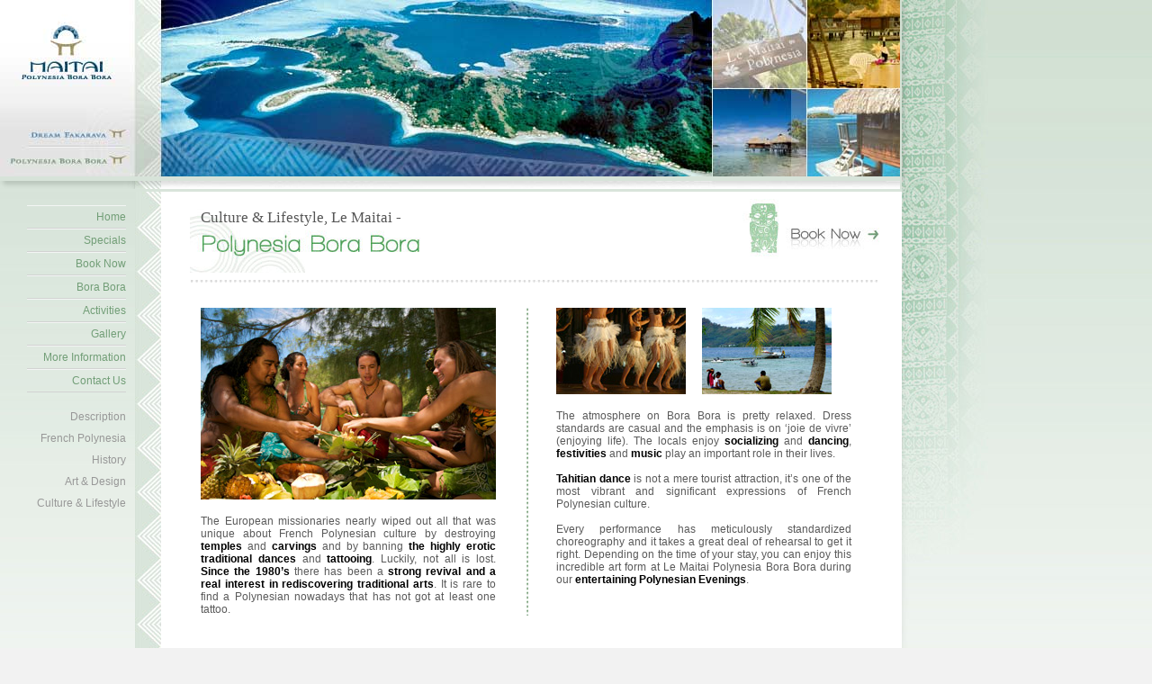

--- FILE ---
content_type: text/html; charset=utf-8
request_url: https://www.hms.hotelmaitai.com/le-maitai-hotel-management-services/culture-lifestyle_idl=2_idt=130_id=527_.html
body_size: 10517
content:


<!DOCTYPE html>
<html>
<head>
<meta charset="utf-8" />
<title>
	Le Maitai Hotel Management Services, affordable luxury hotel accommodation, French Polynesia
</title>
<script type="text/javascript" src="https://cdnjs.cloudflare.com/ajax/libs/jquery/1.10.2/jquery.min.js"></script>
<script type="text/javascript" src="https://cdnjs.cloudflare.com/ajax/libs/modernizr/2.6.2/modernizr.min.js"></script>

	<style type="text/css">
		.cssBody { margin-bottom: 0px; margin-left: 0px; margin-top: 0px; margin-right: 0px; }
	</style>

<link href="https://d35islomi5rx1v.cloudfront.net/ajaxz/2013.3.1114/Menu.css" type="text/css" rel="stylesheet" class="Telerik_stylesheet" /><meta name="keywords" content="Le Maitai Polynesia Bora Bora, Maitai Hotels, affordable accommodation Bora Bora, unique about French Polynesian culture, locals, expressions of Polynesian culture, dancing, music, Tahitian Dance, tourist attraction, Polynesian Evenings at Le Maitai Polynesia Bora Bora " />
<meta name="description" content="A beachfront resort set in tropical gardens, close to Matira Beach Bora Bora, offering value for money, friendly hospitality, two restaurants, a bar, and much more.  " />
<meta name="abstract" content="A beachfront resort set in tropical gardens, close to Matira Beach Bora Bora, offering value for money, friendly hospitality, two restaurants, a bar, and much more.  " />
<meta name="copyright" content="Copyright Le Maitai Hotel Management Services" />
<meta name="author" content="Website by ReserveGroup https://www.reservegroup.biz, powered by evoSuite https://www.evoSuite.com content management system and customers relationship management system" />
<meta name="owner" content="Website owned by Le Maitai Hotel Management Services, https://www.hms.hotelmaitai.com" />
<meta name="distribution" content="Global" />
<meta name="language" content="en-GB" />
<meta name="rating" content="general" />
<meta name="revisit-after" content="15 days" />
<meta name="classification" content="French Polynesia, Accommodation, Hotels, Society Islands, Bora Bora" />
<meta name="robots" content="all, NOODP, NOYDIR" />
<meta name="referrer" content="unsafe-url" />
<meta name="last-modified" content="17-01-2026 09:38:35 GMT" />
<link href="https://d2nzzwzi75bzs6.cloudfront.net/web/css/base.css?lwr=635635819768325745" rel="stylesheet" type="text/css" />
<link href="https://d1k2jfc4wnfimc.cloudfront.net/pics/favicon.ico" rel="Shortcut Icon" />
<script type="text/javascript" src="https://d2nzzwzi75bzs6.cloudfront.net/js/te2010.js?lwr=636559404218272672"></script>
<script type='text/javascript'>
window.status='Welcome to Le Maitai Hotel Management Services, affordable luxury hotel accommodation, French Polynesia';
window.onerror=function(msg, url, lineNo) { if (msg.indexOf('Telerik') > -1) {return true;} }
</script>
<script type="text/javascript">
(function(i,s,o,g,r,a,m){i['GoogleAnalyticsObject']=r;i[r]=i[r]||function(){
(i[r].q=i[r].q||[]).push(arguments)},i[r].l=1*new Date();a=s.createElement(o),
m=s.getElementsByTagName(o)[0];a.async=1;a.src=g;m.parentNode.insertBefore(a,m)
})(window,document,'script','https://www.google-analytics.com/analytics.js','ga');

ga('create', 'UA-82678102-1', 'auto', {'allowLinker': true});
ga('require', 'linker');
ga('linker:autoLink', ['.synxis.com']);
ga('require', 'displayfeatures');
ga('require', 'ecommerce');
ga('set', 'hostname', 'www.hms.hotelmaitai.com');
ga('send', 'pageview');
</script>

<link href="https://d2nzzwzi75bzs6.cloudfront.net/assets/maitaiborabora/styles.css?lwr=634337515940000000" rel="stylesheet" type="text/css" />
</head>
<body class="cssBody" bgcolor='#f2f2f2' background='/PicsHotel/MaitaiBoraBora/SkinImages/BoraBora_RightBackground.jpg' style='background-repeat:repeat-x; margin-top:0px; margin-left:0px;'>
	<form name="aspnetForm" method="post" action="../PicsHotel/MaitaiBoraBora/CustomPages/NormalPres.aspx?IDL=2&amp;IDType=130&amp;ID=527" id="aspnetForm">
<div>
<input type="hidden" name="ctl00_RadScriptManager1_TSM" id="ctl00_RadScriptManager1_TSM" value="" />
<input type="hidden" name="ctl00_RadStyleSheetManager1_TSSM" id="ctl00_RadStyleSheetManager1_TSSM" value="" />
<input type="hidden" name="__EVENTTARGET" id="__EVENTTARGET" value="" />
<input type="hidden" name="__EVENTARGUMENT" id="__EVENTARGUMENT" value="" />
<input type="hidden" name="__VIEWSTATE" id="__VIEWSTATE" value="/wEPaA8FDzhkZTViMmM1ODllMTFmMRgBBR5fX0NvbnRyb2xzUmVxdWlyZVBvc3RCYWNrS2V5X18WAgUVY3RsMDAkY1BIQm9keSRUb3BNZW51BRZjdGwwMCRjUEhCb2R5JFNpZGVNZW51MtX6kH7qNMJkjzUrIg1N1qXuL7M=" />
</div>

<script type="text/javascript">
//<![CDATA[
var theForm = document.forms['aspnetForm'];
function __doPostBack(eventTarget, eventArgument) {
    if (!theForm.onsubmit || (theForm.onsubmit() != false)) {
        theForm.__EVENTTARGET.value = eventTarget;
        theForm.__EVENTARGUMENT.value = eventArgument;
        theForm.submit();
    }
}
//]]>
</script>


<script src="https://d2nzzwzi75bzs6.cloudfront.net/WebResource.axd?d=9EvrU5aKH_0-ZnLWSyUhDCmpZu3VECH2IQjiIUUbE5fnGr3peevNZlbCx9bLXjK-8M9eMUfeMifDkM_veT3QGMcUyGo1&amp;t=638901968248157332" type="text/javascript"></script>


<script src="https://d2nzzwzi75bzs6.cloudfront.net/ScriptResource.axd?d=5mvFhYMoUksooQpnAt1CBj9UVEiomry6N1okKtevwm1HogDeosEYI4DGc5LMHkNFElkD5o2hKJKxWBmQMVbZdhHXCJazAbu8KAwTpA8xBILmxIgrlWMVr4F3ZmDJHV1ZkzNU-y08dOpffzgGSnO7NMnBcXo1&amp;t=5c0e0825" type="text/javascript"></script>
<script src="https://d2nzzwzi75bzs6.cloudfront.net/ScriptResource.axd?d=BY75IT1qU0MQjGIgViHGs_nCK3JR1KCZwLAXKuIPNulRFB8W1oHc7-8SThrpqTjoFntoz0FT0Qe7HUp05YWsRwJaG7gGLl-4t4DtxwCjR9o7hwq2K5LGknTpK8ITVEpZqrFunn9aCng8JzHhaUka2O6dMM2ckVwQJbvmHnlzwQxrK1_P0&amp;t=5c0e0825" type="text/javascript"></script>
<div>

	<input type="hidden" name="__VIEWSTATEGENERATOR" id="__VIEWSTATEGENERATOR" value="40229F0A" />
</div>
	<script type="text/javascript">
//<![CDATA[
Sys.WebForms.PageRequestManager._initialize('ctl00$RadScriptManager1', 'aspnetForm', [], [], [], 90, 'ctl00');
//]]>
</script>

	
	
	<table id="MainTable" cellspacing="0" cellpadding="0" width="1122px" align="left" border="0" style="margin-top: 0px; margin-left: 0px;">
		<tr>
			<td colspan="3" align="center"></td>
			<td></td>
		</tr>
		<tr>
			<td width="1000px" height="196px" colspan="3" style="background-image: url(//d1k2jfc4wnfimc.cloudfront.net/PicsHotel/MaitaiBoraBora/SkinImages/BoraBora_FlashBanner.jpg); background-repeat:no-repeat;"><div id='PicTextStandard6flash'><img src='https://d1k2jfc4wnfimc.cloudfront.net/assets/maitaiborabora/skinimages/borabora_flashbanner.jpg' height='196px' width='1000px' /></div></td>
			<td width="122px" rowspan="5" style="background-image: url(//d1k2jfc4wnfimc.cloudfront.net/PicsHotel/MaitaiBoraBora/SkinImages/BoraBora_Right.jpg); background-repeat: no-repeat; background-position: left top"><img width="122px" height="1px" alt="" src="https://d1k2jfc4wnfimc.cloudfront.net/assets/nopic.gif" /></td>
		</tr>
		<tr>
			<td width="150px" height="9px"><img alt="" src="https://d1k2jfc4wnfimc.cloudfront.net/assets/maitaiborabora/skinimages/borabora_menushadow.jpg" /></td>
			<td width="29px" height="9px"><img alt="" src="https://d1k2jfc4wnfimc.cloudfront.net/assets/maitaiborabora/skinimages/borabora_patternshadow.jpg" /></td>
			<td width="821px" height="9px"><img alt="" src="https://d1k2jfc4wnfimc.cloudfront.net/assets/maitaiborabora/skinimages/borabora_mainshadow.jpg" /></td>
		</tr>
		<tr>
			<td width="150px" height="534px" rowspan="2" valign="top" align="right" style="background-image: url(//d1k2jfc4wnfimc.cloudfront.net/PicsHotel/MaitaiBoraBora/SkinImages/BoraBora_MenuBackground.jpg); padding-right: 18px; padding-left: 18px; padding-top: 15px; padding-bottom: 15px; background-repeat: repeat-x; background-position: top">
				<div id="ctl00_cPHBody_TopMenu" class="RadMenu RadMenu_MenuTop rmSized" style="width:110px;">
	<!-- 2013.3.1114.40 --><ul class="rmRootGroup rmVertical">
		<li class="rmItem rmFirst"><a title="Home" class="rmLink rmRootLink" href="/le-maitai-hotel-management-services/welcome_idl=5_idt=127_id=510_.html"><span class="rmText">Home</span></a><div class="rmSlide">
			<ul class="rmVertical rmGroup rmLevel1">
				<li class="rmItem rmFirst"><a title="Change Language" class="rmLink" href="#"><span class="rmText">Change Language</span></a><div class="rmSlide">
					<ul class="rmVertical rmGroup rmLevel2">
						<li class="rmItem rmFirst"><a title="English" class="rmLink" href="/le-maitai-hotel-management-services/culture-lifestyle_idl=2_idt=130_id=527_.html?langid=1"><span class="rmText">English</span></a></li><li class="rmItem "><a title="Francais" class="rmLink" href="/le-maitai-hotel-management-services/culture-lifestyle_idl=2_idt=130_id=527_.html?langid=2"><span class="rmText">Francais</span></a></li><li class="rmItem "><a title="Japanese" class="rmLink" href="/le-maitai-hotel-management-services/culture-lifestyle_idl=2_idt=130_id=527_.html?langid=4"><span class="rmText">Japanese</span></a></li><li class="rmItem "><a title="Italian" class="rmLink" href="/le-maitai-hotel-management-services/culture-lifestyle_idl=2_idt=130_id=527_.html?langid=7"><span class="rmText">Italian</span></a></li><li class="rmItem "><a title="Chinese" class="rmLink" href="/le-maitai-hotel-management-services/culture-lifestyle_idl=2_idt=130_id=527_.html?langid=12"><span class="rmText">Chinese</span></a></li><li class="rmItem rmLast"><a title="Korean" class="rmLink" href="/le-maitai-hotel-management-services/culture-lifestyle_idl=2_idt=130_id=527_.html?langid=13"><span class="rmText">Korean</span></a></li>
					</ul>
				</div></li><li class="rmItem "><a title="Welcome" class="rmLink" href="/le-maitai-hotel-management-services/welcome_idl=5_idt=127_id=510_.html"><span class="rmText">Welcome</span></a></li><li class="rmItem "><a title="About Us" class="rmLink" href="/le-maitai-hotel-management-services/about-us_idl=2_idt=127_id=511_.html"><span class="rmText">About Us</span></a></li><li class="rmItem "><a title="Restaurant and Bar" class="rmLink" href="/le-maitai-hotel-management-services/restaurant-and-bar_idl=2_idt=127_id=516_.html"><span class="rmText">Restaurant and Bar</span></a></li><li class="rmItem "><a title="Hotel Services" class="rmLink" href="/le-maitai-hotel-management-services/hotel-services_idl=2_idt=127_id=517_.html"><span class="rmText">Hotel Services</span></a></li><li class="rmItem "><a title="Location &amp; Map" class="rmLink" href="/le-maitai-hotel-management-services/location-map_idl=60_idt=127_id=518_.html"><span class="rmText">Location & Map</span></a></li><li class="rmItem "><a title="Guest Book" class="rmLink" href="/le-maitai-hotel-management-services/guest-book_idl=2_idt=127_id=519_.html"><span class="rmText">Guest Book</span></a></li><li class="rmItem "><a title="Fact Sheet" class="rmLink" href="/le-maitai-hotel-management-services/fact-sheet_idl=10_idt=127_id=596_.html"><span class="rmText">Fact Sheet</span></a></li><li class="rmItem "><a title="Flyer" class="rmLink" href="/le-maitai-hotel-management-services/flyer_idl=10_idt=127_id=597_.html"><span class="rmText">Flyer</span></a></li><li class="rmItem "><a title="Links" class="rmLink" href="/le-maitai-hotel-management-services/links_idl=2_idt=127_id=520_.html"><span class="rmText">Links</span></a></li><li class="rmItem rmLast"><a title="Contact Us" class="rmLink" href="/le-maitai-hotel-management-services/contact-us_idl=250_idt=127_id=522_.html"><span class="rmText">Contact Us</span></a></li>
			</ul>
		</div></li><li class="rmItem "><a title="Specials" class="rmLink rmRootLink" href="/le-maitai-hotel-management-services/special-of-the-month_idl=2_idt=128_id=546_.html"><span class="rmText">Specials</span></a><div class="rmSlide">
			<ul class="rmVertical rmGroup rmLevel1">
				<li class="rmItem rmFirst"><a title="Special of the month" class="rmLink" href="/le-maitai-hotel-management-services/special-of-the-month_idl=2_idt=128_id=546_.html"><span class="rmText">Special of the month</span></a></li><li class="rmItem "><a title="Dive Packages" class="rmLink" href="/le-maitai-hotel-management-services/dive-packages_idl=2_idt=128_id=550_.html"><span class="rmText">Dive Packages</span></a></li><li class="rmItem "><a title="Honeymoon Special" class="rmLink" href="/le-maitai-hotel-management-services/honeymoon-special_idl=2_idt=128_id=547_.html"><span class="rmText">Honeymoon Special</span></a></li><li class="rmItem "><a title="Family Package" class="rmLink" href="/le-maitai-hotel-management-services/family-package_idl=2_idt=128_id=548_.html"><span class="rmText">Family Package</span></a></li><li class="rmItem rmLast"><a title="Two Islands Combo" class="rmLink" href="/le-maitai-hotel-management-services/two-islands-combo_idl=2_idt=128_id=549_.html"><span class="rmText">Two Islands Combo</span></a></li>
			</ul>
		</div></li><li class="rmItem "><a title="Book Now" class="rmLink rmRootLink" href="/le-maitai-hotel-management-services/rates-information_idl=10_idt=129_id=537_.html"><span class="rmText">Book Now</span></a><div class="rmSlide">
			<ul class="rmVertical rmGroup rmLevel1">
				<li class="rmItem rmFirst"><a title="Rates &amp; Information" class="rmLink" href="/le-maitai-hotel-management-services/rates-information_idl=10_idt=129_id=537_.html"><span class="rmText">Rates & Information</span></a></li><li class="rmItem "><a title="Overwater Bungalow" class="rmLink" href="/le-maitai-hotel-management-services/overwater-bungalow_idl=2_idt=129_id=538_.html"><span class="rmText">Overwater Bungalow</span></a></li><li class="rmItem "><a title="Beach Bungalow" class="rmLink" href="/le-maitai-hotel-management-services/beach-bungalow_idl=2_idt=129_id=539_.html"><span class="rmText">Beach Bungalow</span></a></li><li class="rmItem "><a title="Ocean View Room" class="rmLink" href="/le-maitai-hotel-management-services/ocean-view-room_idl=2_idt=129_id=540_.html"><span class="rmText">Ocean View Room</span></a></li><li class="rmItem rmLast"><a title="Garden Room" class="rmLink" href="/le-maitai-hotel-management-services/garden-room_idl=2_idt=129_id=541_.html"><span class="rmText">Garden Room</span></a></li>
			</ul>
		</div></li><li class="rmItem "><a title="Bora Bora" class="rmLink rmRootLink rmFocused" href="/le-maitai-hotel-management-services/description_idl=2_idt=130_id=523_.html"><span class="rmText">Bora Bora</span></a><div class="rmSlide">
			<ul class="rmVertical rmGroup rmLevel1">
				<li class="rmItem rmFirst"><a title="Description" class="rmLink" href="/le-maitai-hotel-management-services/description_idl=2_idt=130_id=523_.html"><span class="rmText">Description</span></a></li><li class="rmItem "><a title="French Polynesia" class="rmLink" href="/le-maitai-hotel-management-services/french-polynesia_idl=2_idt=130_id=524_.html"><span class="rmText">French Polynesia</span></a></li><li class="rmItem "><a title="History" class="rmLink" href="/le-maitai-hotel-management-services/history_idl=2_idt=130_id=525_.html"><span class="rmText">History</span></a></li><li class="rmItem "><a title="Art &amp; Design" class="rmLink" href="/le-maitai-hotel-management-services/art-design_idl=2_idt=130_id=526_.html"><span class="rmText">Art & Design</span></a></li><li class="rmItem rmLast"><a title="Culture &amp; Lifestyle" class="rmLink rmFocused" href="/le-maitai-hotel-management-services/culture-lifestyle_idl=2_idt=130_id=527_.html"><span class="rmText">Culture & Lifestyle</span></a></li>
			</ul>
		</div></li><li class="rmItem "><a title="Activities" class="rmLink rmRootLink" href="/le-maitai-hotel-management-services/our-tour-desk_idl=2_idt=134_id=528_.html"><span class="rmText">Activities</span></a><div class="rmSlide">
			<ul class="rmVertical rmGroup rmLevel1">
				<li class="rmItem rmFirst"><a title="Our Tour Desk" class="rmLink" href="/le-maitai-hotel-management-services/our-tour-desk_idl=2_idt=134_id=528_.html"><span class="rmText">Our Tour Desk</span></a></li><li class="rmItem "><a title="Diving &amp; Snorkeling" class="rmLink" href="/le-maitai-hotel-management-services/diving-snorkeling_idl=2_idt=134_id=529_.html"><span class="rmText">Diving & Snorkeling</span></a></li><li class="rmItem "><a title="Lagoon Cruises" class="rmLink" href="/le-maitai-hotel-management-services/lagoon-cruises_idl=2_idt=134_id=530_.html"><span class="rmText">Lagoon Cruises</span></a></li><li class="rmItem "><a title="Island Tours" class="rmLink" href="/le-maitai-hotel-management-services/island-tours_idl=2_idt=134_id=531_.html"><span class="rmText">Island Tours</span></a></li><li class="rmItem "><a title="Shopping" class="rmLink" href="/le-maitai-hotel-management-services/shopping_idl=2_idt=134_id=532_.html"><span class="rmText">Shopping</span></a></li><li class="rmItem rmLast"><a title="More" class="rmLink" href="/le-maitai-hotel-management-services/more_idl=2_idt=134_id=533_.html"><span class="rmText">More</span></a></li>
			</ul>
		</div></li><li class="rmItem "><a title="Gallery" class="rmLink rmRootLink" href="/le-maitai-hotel-management-services/photo-gallery_idl=10_idt=131_id=589_.html"><span class="rmText">Gallery</span></a><div class="rmSlide">
			<ul class="rmVertical rmGroup rmLevel1">
				<li class="rmItem rmFirst"><a title="Photo Gallery" class="rmLink" href="/le-maitai-hotel-management-services/photo-gallery_idl=10_idt=131_id=589_.html"><span class="rmText">Photo Gallery</span></a><div class="rmSlide">
					<ul class="rmVertical rmGroup rmLevel2">
						<li class="rmItem rmFirst"><a title="Le Maitai Polynesia Bora Bora" class="rmLink" href="/le-maitai-hotel-management-services/le-maitai-polynesia-bora-bora_idl=101_idt=131_id=512_.html"><span class="rmText">Le Maitai Polynesia Bora Bora</span></a></li><li class="rmItem "><a title="Bora Bora" class="rmLink" href="/le-maitai-hotel-management-services/bora-bora_idl=101_idt=131_id=543_.html"><span class="rmText">Bora Bora</span></a></li><li class="rmItem "><a title="French Polynesia" class="rmLink" href="/le-maitai-hotel-management-services/french-polynesia_idl=101_idt=131_id=542_.html"><span class="rmText">French Polynesia</span></a></li><li class="rmItem rmLast"><a title="Maitai Rangiroa" class="rmLink" href="/le-maitai-hotel-management-services/maitai-rangiroa_idl=101_idt=131_id=871_.html"><span class="rmText">Maitai Rangiroa</span></a></li>
					</ul>
				</div></li><li class="rmItem "><a title="Video" class="rmLink" href="/le-maitai-hotel-management-services/video_idl=10_idt=131_id=544_.html"><span class="rmText">Video</span></a></li><li class="rmItem "><a title="Virtual Tours" class="rmLink" href="/le-maitai-hotel-management-services/virtual-tours_idl=205_idt=131_id=545_.html"><span class="rmText">Virtual Tours</span></a></li><li class="rmItem rmLast"><a title="Hi-Res Images" class="rmLink" href="/le-maitai-hotel-management-services/hi-res-images_idl=50_idt=131_id=592_.html"><span class="rmText">Hi-Res Images</span></a></li>
			</ul>
		</div></li><li class="rmItem "><a title="More Information" class="rmLink rmRootLink" href="/le-maitai-hotel-management-services/how-to-get-here_idl=2_idt=135_id=534_.html"><span class="rmText">More Information</span></a><div class="rmSlide">
			<ul class="rmVertical rmGroup rmLevel1">
				<li class="rmItem rmFirst"><a title="How to get here" class="rmLink" href="/le-maitai-hotel-management-services/how-to-get-here_idl=2_idt=135_id=534_.html"><span class="rmText">How to get here</span></a></li><li class="rmItem "><a title="General Information" class="rmLink" href="/le-maitai-hotel-management-services/general-information_idl=2_idt=135_id=535_.html"><span class="rmText">General Information</span></a></li><li class="rmItem rmLast"><a title="The language" class="rmLink" href="/le-maitai-hotel-management-services/the-language_idl=2_idt=135_id=536_.html"><span class="rmText">The language</span></a></li>
			</ul>
		</div></li><li class="rmItem rmLast"><a title="Contact Us" class="rmLink rmRootLink" href="/contact-us"><span class="rmText">Contact Us</span></a></li>
	</ul><script type="text/javascript">
		Telerik.Web.UI.RadMenu._adjustRootItemWidth("ctl00_cPHBody_TopMenu");
	</script><input id="ctl00_cPHBody_TopMenu_ClientState" name="ctl00_cPHBody_TopMenu_ClientState" type="hidden" />
</div>
				<br />
				<img width="100px" height="12px" alt="" src="https://d1k2jfc4wnfimc.cloudfront.net/assets/nopic.gif" /><br />
				<div id="ctl00_cPHBody_SideMenu" class="RadMenu RadMenu_MenuSide rmSized" style="width:110px;">
	<ul class="rmRootGroup rmVertical">
		<li class="rmItem rmFirst"><a title="Description" class="rmLink rmRootLink" href="/le-maitai-hotel-management-services/description_idl=2_idt=130_id=523_.html"><span class="rmText">Description</span></a></li><li class="rmItem "><a title="French Polynesia" class="rmLink rmRootLink" href="/le-maitai-hotel-management-services/french-polynesia_idl=2_idt=130_id=524_.html"><span class="rmText">French Polynesia</span></a></li><li class="rmItem "><a title="History" class="rmLink rmRootLink" href="/le-maitai-hotel-management-services/history_idl=2_idt=130_id=525_.html"><span class="rmText">History</span></a></li><li class="rmItem "><a title="Art &amp; Design" class="rmLink rmRootLink" href="/le-maitai-hotel-management-services/art-design_idl=2_idt=130_id=526_.html"><span class="rmText">Art & Design</span></a></li><li class="rmItem rmLast"><a title="Culture &amp; Lifestyle" class="rmLink rmRootLink rmFocused" href="/le-maitai-hotel-management-services/culture-lifestyle_idl=2_idt=130_id=527_.html"><span class="rmText">Culture & Lifestyle</span></a></li>
	</ul><script type="text/javascript">
		Telerik.Web.UI.RadMenu._adjustRootItemWidth("ctl00_cPHBody_SideMenu");
	</script><input id="ctl00_cPHBody_SideMenu_ClientState" name="ctl00_cPHBody_SideMenu_ClientState" type="hidden" />
</div>
			</td>
			<td width="29px" height="534px" rowspan="2" style="background-image: url(//d1k2jfc4wnfimc.cloudfront.net/PicsHotel/MaitaiBoraBora/SkinImages/BoraBora_Pattern.jpg); background-repeat: repeat-y;"><img width="29px" height="1px" alt="" src="https://d1k2jfc4wnfimc.cloudfront.net/assets/nopic.gif" /></td>
			<td width="821px" height="90px" valign="top" align="left" bgcolor="#ffffff" style="padding: 0px 25px 25px 32px">
				<table border="0" cellpadding="0" cellspacing="0" width="764px">
					<tr>
						<td width="612px" height="87px" valign="bottom" style="background-image: url(//d1k2jfc4wnfimc.cloudfront.net/PicsHotel/MaitaiBoraBora/SkinImages/BoraBora_Heading.jpg); background-position: left bottom; background-repeat: no-repeat; padding-left: 12px; padding-bottom: 0px;"><h1 class="hotName" style="margin-bottom: 51px;">
							<span id="ctl00_cPHBody_PageHeader1" class="HotName"><h1 class="HotName">Culture &amp; Lifestyle, Le Maitai - </h1></span></h1></td>
						<td width="152px" height="87px"><a href="/PicsHotel/MaitaiBoraBora/CustomPages/ContactFormPres.aspx?ID=521"><img alt="Book Now" border="0" src="https://d1k2jfc4wnfimc.cloudfront.net/assets/maitaiborabora/skinimages/borabora_booknow.jpg" /></a></td>
					</tr>
					<tr>
						<td width="764px" height="3px" colspan="2"><img alt="" src="https://d1k2jfc4wnfimc.cloudfront.net/assets/maitaiborabora/skinimages/borabora_dottedline.jpg" /></td>
					</tr>
				</table>
			</td>
		</tr>
		<tr>
			<td width="821px" height="444px" valign="top" align="left" bgcolor="#ffffff" style="padding: 0px 25px 25px 32px">
				<table border="0" cellpadding="0" cellspacing="0">
					<tr>
						<td style="padding-left: 12px; padding-right: 31px;" valign="top">
							<div style="width: 328px;">
								<span class="HotPres"><img alt="Experience a traditional island feast.  Image: Tahiti Tourism" src="https://d1k2jfc4wnfimc.cloudfront.net/assets/maitaiborabora/images/islandfeast.jpg" /><br />
<br />
<div style="text-align: justify;">The European missionaries nearly wiped out all that was unique about French Polynesian culture by destroying <span style="color: #000000;"><strong>temples</strong></span> and <strong><span style="color: #000000;">carvings</span></strong> and by banning <span style="color: #000000;"><strong>the highly erotic traditional dances </strong></span>and <span style="color: #000000;"><strong>tattooing</strong></span>. Luckily, not all is lost. <span style="color: #000000;"><strong>Since the 1980&rsquo;s</strong></span> there has been a <span style="color: #000000;"><strong>strong revival </strong></span><span style="color: #000000;"><strong>and a real interest in rediscovering traditional arts</strong></span>. It is rare to find a Polynesian nowadays that has not got at least one tattoo.<br />
</div></span>
							</div>
						</td>
						<td style="background-image: url(//d1k2jfc4wnfimc.cloudfront.net/PicsHotel/MaitaiBoraBora/SkinImages/BoraBora_VerticalDots.jpg); background-repeat: repeat-y;"><img width="2px" height="1px" alt="" src="https://d1k2jfc4wnfimc.cloudfront.net/assets/nopic.gif" /></td>
						<td style="padding-left: 31px; padding-right: 28px;" valign="top">
							<div style="width: 328px;">
								<span class="HotPres"><img alt="" src="https://d1k2jfc4wnfimc.cloudfront.net/assets/maitaiborabora/images/gallerypolynesia.jpg" />&nbsp;&nbsp; &nbsp; &nbsp;<img alt="Enjoy the relaxed lifestyle of Bora Bora" src="https://d1k2jfc4wnfimc.cloudfront.net/assets/maitaiborabora/images/thsittingonbeach.jpg" /><br />
<div style="text-align: justify;"><br />
</div>
<div style="text-align: justify;">The atmosphere on Bora Bora is pretty relaxed. Dress standards are casual and the emphasis is on &lsquo;joie de vivre&rsquo; (enjoying life). The locals enjoy <strong><span style="color: #000000;">socializing</span></strong> and <span style="color: #000000;"><strong>dancing</strong></span>, <span style="color: #000000;"><strong>festivities</strong></span> and <span style="color: #000000;"><strong>music </strong></span>play an important role in their lives.&nbsp;<br />
</div>
<div style="text-align: justify;"><strong><span style="color: #000000;"><br />
</span></strong></div>
<div style="text-align: justify;"><strong><span style="color: #000000;">Tahitian dance</span></strong> is not a mere tourist attraction, it&rsquo;s one of the most vibrant and significant expressions of French Polynesian culture.&nbsp;<br />
</div>
<div style="text-align: justify;"><br />
</div>
<div style="text-align: justify;">Every performance has <span style="color: #595959;">meticulously standardized choreography</span> and it takes a great deal of rehearsal to get it right. Depending on the time of your stay, you can enjoy <span style="color: #595959;">this incredible art form</span> at Le Maitai Polynesia Bora Bora during our <strong><span style="color: #000000;">entertaining Polynesian Evenings</span></strong>.<br />
</div></span>
							</div>
						</td>
					</tr>
					<tr>
						<td><img width="374px" height="1px" alt="" src="https://d1k2jfc4wnfimc.cloudfront.net/assets/nopic.gif" /></td>
						<td><img width="2px" height="1px" alt="" src="https://d1k2jfc4wnfimc.cloudfront.net/assets/nopic.gif" /></td>
						<td><img width="380px" height="1px" alt="" src="https://d1k2jfc4wnfimc.cloudfront.net/assets/nopic.gif" /></td>
					</tr>
				</table>
			</td>
		</tr>
		<tr>
			<td width="1000px" height="30px" colspan="3" align="center">
				
<table class="footer">
	<tr>
		<td align="center" class="footer">
			<a href="javascript:EMailPage();">Email</a> |&nbsp;<a href="javascript:PF();">Print</a><!-- |&nbsp;<a  href="/Contact/ContactF.aspx">Contact&nbsp;Us/Feedback</a>-->
			|&nbsp;<a href="/Newsletter/subscribe.aspx">Newsletter</a> |&nbsp;<a href='/Login/Login.aspx'>Login</a> |&nbsp;<a href='/Modules/SiteMap/SiteMap.aspx'>Site&nbsp;Map</a> |&nbsp;<a href="javascript:popHelp('/help/Security.aspx')">Security</a> |&nbsp;<a href="javascript:popHelp('/help/Privacy.aspx')">Privacy</a> |&nbsp;<a href="javascript:popHelp('/help/Terms.aspx')">Terms</a>
		</td>
	</tr>
	<tr>
		<td align="center" class="footer">
			<span class="footer" style="padding-left: 15px; position: relative; top: -5px;"><a href="https://www.evosuite.com">&eacute;voSuite</a> <a href="https://www.evosuite.com">website software</a></span> <span class="footer" style="padding-left: 15px; position: relative; top: -5px;"><a href="https://www.evosuite.com">website design</a> by <a href="https://www.evosuite.com">&eacute;voSuite</a></span>
		</td>
	</tr>
</table>

			</td>
		</tr>
		<tr>
			<td width="150px" height="1px"><img width="150px" height="1px" alt="" src="https://d1k2jfc4wnfimc.cloudfront.net/assets/nopic.gif" /></td>
			<!-- Left menu -->
			<td width="29px" height="1px"><img width="29px" height="1px" alt="" src="https://d1k2jfc4wnfimc.cloudfront.net/assets/nopic.gif" /></td>
			<!-- Pattern -->
			<td width="821px" height="1px"><img width="821px" height="1px" alt="" src="https://d1k2jfc4wnfimc.cloudfront.net/assets/nopic.gif" /></td>
			<!-- Main Page -->
			<td width="122px" height="1px"><img width="122px" height="1px" alt="" src="https://d1k2jfc4wnfimc.cloudfront.net/assets/nopic.gif" /></td>
			<!-- Right-hand background -->
		</tr>
	</table>

	
<script type="text/javascript">swfobject.embedSWF('/PicsHotel/MaitaiBoraBora/Flash/BoraMain.swf', 'PicTextStandard6flash', '1000', '196', '7.0.0', false, { image1: '/PicsHotel/MaitaiBoraBora/Flash/BoraMain/Image01.jpg', image2: '/PicsHotel/MaitaiBoraBora/Flash/BoraMain/Image02.jpg', image3: '/PicsHotel/MaitaiBoraBora/Flash/BoraMain/Image03.jpg', image4: 'NoLink', image5: 'NoLink', image6: '/PicsHotel/MaitaiBoraBora/Flash/BoraMain/s1.jpg', image7: '/PicsHotel/MaitaiBoraBora/Flash/BoraMain/s2.jpg', image8: '/PicsHotel/MaitaiBoraBora/Flash/BoraMain/s3.jpg', image9: '/PicsHotel/MaitaiBoraBora/Flash/BoraMain/s4.jpg', image10: '/PicsHotel/MaitaiBoraBora/Flash/BoraMain/s5.jpg', BoraLink:'http://www.hotelmaitai.com/', FakLink:'http://www.hotelmaitai.com/', hold:'100'}, { bgcolor:'#E2E9E2'});</script>
<script type="text/javascript">
// Cross browser way to listen for events.
function addListener(element, type, callback) {
if (element.addEventListener) element.addEventListener(type, callback);
else if (element.attachEvent) element.attachEvent('on' + type, callback);
}
function decorateLink(event) {
event = event || window.event; // Cross browser hoops.
var target = event.target || event.srcElement;
if ($(target).is('a') && target && target.href) { // Ensure this is a link.
ga('linker:decorate', target);
}
else if ($(target.parentNode).is('a') && target.parentElement && target.parentElement.href) { // Ensure this is a link.
ga('linker:decorate', target.parentElement);
}
}
$('a[href*="/x,143,"]').each(function () { addListener(this, 'mousedown', decorateLink); addListener(this, 'keydown', decorateLink); });
</script>
<script type="text/javascript">ga(function(tracker) { var linkerParam = tracker.get('linkerParam'); var evoGALinkerURLTracker = new Image(); evoGALinkerURLTracker.src = '/stat.ashx?galinkerurl=' + linkerParam; });</script>
<script type="text/javascript">var ts = new Date().getTime(); var t = new Image(); t.src = '/stat.ashx?PageID=670&ts=' + ts;</script>
<script type='text/javascript'>!function osmtchrome61() { window.jQuery ? $(function () { Telerik.Web.UI.RadMenu._getViewPortSize = function () { var viewPortSize = $telerik.getViewPortSize(); var quirksMode = document.compatMode != 'CSS1Compat'; if (($telerik.isFirefox && quirksMode) || Telerik.Web.Browser.edge) { viewPortSize.height += document.body.scrollTop; viewPortSize.width += document.body.scrollLeft; } else if (Telerik.Web.Browser.chrome) { viewPortSize.height += Math.max(document.body.scrollTop, document.scrollingElement.scrollTop); viewPortSize.width += Math.max(document.body.scrollLeft, document.scrollingElement.scrollLeft); } return viewPortSize; }; }) : setTimeout(function () { osmtchrome61() }, 100) }();</script>
<script src="https://d2i2wahzwrm1n5.cloudfront.net/ajaxz/2013.3.1114/Common/Core.js" type="text/javascript"></script>
<script src="https://d2i2wahzwrm1n5.cloudfront.net/ajaxz/2013.3.1114/Common/jQuery.js" type="text/javascript"></script>
<script src="https://d2i2wahzwrm1n5.cloudfront.net/ajaxz/2013.3.1114/Common/jQueryPlugins.js" type="text/javascript"></script>
<script src="https://d2i2wahzwrm1n5.cloudfront.net/ajaxz/2013.3.1114/Common/Scrolling/ScrollingScripts.js" type="text/javascript"></script>
<script src="https://d2i2wahzwrm1n5.cloudfront.net/ajaxz/2013.3.1114/Common/Navigation/OData/OData.js" type="text/javascript"></script>
<script src="https://d2i2wahzwrm1n5.cloudfront.net/ajaxz/2013.3.1114/Common/Navigation/OverlayScript.js" type="text/javascript"></script>
<script src="https://d2i2wahzwrm1n5.cloudfront.net/ajaxz/2013.3.1114/Common/Navigation/NavigationScripts.js" type="text/javascript"></script>
<script src="https://d2i2wahzwrm1n5.cloudfront.net/ajaxz/2013.3.1114/Menu/RadMenuScripts.js" type="text/javascript"></script>
<script type="text/javascript">
//<![CDATA[
Sys.Application.add_init(function() {
    $create(Telerik.Web.UI.RadMenu, {"_childListElementCssClass":null,"_flow":0,"_skin":"MenuTop","clientStateFieldID":"ctl00_cPHBody_TopMenu_ClientState","collapseAnimation":"{\"duration\":450}","expandAnimation":"{\"duration\":450}","itemData":[{"groupSettings":{"flow":0},"items":[{"groupSettings":{"flow":0},"items":[{"value":"127","navigateUrl":"/le-maitai-hotel-management-services/culture-lifestyle_idl=2_idt=130_id=527_.html?langid=1"},{"value":"127","navigateUrl":"/le-maitai-hotel-management-services/culture-lifestyle_idl=2_idt=130_id=527_.html?langid=2"},{"value":"127","navigateUrl":"/le-maitai-hotel-management-services/culture-lifestyle_idl=2_idt=130_id=527_.html?langid=4"},{"value":"127","navigateUrl":"/le-maitai-hotel-management-services/culture-lifestyle_idl=2_idt=130_id=527_.html?langid=7"},{"value":"127","navigateUrl":"/le-maitai-hotel-management-services/culture-lifestyle_idl=2_idt=130_id=527_.html?langid=12"},{"value":"127","navigateUrl":"/le-maitai-hotel-management-services/culture-lifestyle_idl=2_idt=130_id=527_.html?langid=13"}],"value":"127"},{"value":"127","navigateUrl":"/le-maitai-hotel-management-services/welcome_idl=5_idt=127_id=510_.html"},{"value":"127","navigateUrl":"/le-maitai-hotel-management-services/about-us_idl=2_idt=127_id=511_.html"},{"value":"127","navigateUrl":"/le-maitai-hotel-management-services/restaurant-and-bar_idl=2_idt=127_id=516_.html"},{"value":"127","navigateUrl":"/le-maitai-hotel-management-services/hotel-services_idl=2_idt=127_id=517_.html"},{"value":"127","navigateUrl":"/le-maitai-hotel-management-services/location-map_idl=60_idt=127_id=518_.html"},{"value":"127","navigateUrl":"/le-maitai-hotel-management-services/guest-book_idl=2_idt=127_id=519_.html"},{"value":"127","navigateUrl":"/le-maitai-hotel-management-services/fact-sheet_idl=10_idt=127_id=596_.html"},{"value":"127","navigateUrl":"/le-maitai-hotel-management-services/flyer_idl=10_idt=127_id=597_.html"},{"value":"127","navigateUrl":"/le-maitai-hotel-management-services/links_idl=2_idt=127_id=520_.html"},{"value":"127","navigateUrl":"/le-maitai-hotel-management-services/contact-us_idl=250_idt=127_id=522_.html"}],"value":"127","navigateUrl":"/le-maitai-hotel-management-services/welcome_idl=5_idt=127_id=510_.html"},{"groupSettings":{"flow":0},"items":[{"value":"128","navigateUrl":"/le-maitai-hotel-management-services/special-of-the-month_idl=2_idt=128_id=546_.html"},{"value":"128","navigateUrl":"/le-maitai-hotel-management-services/dive-packages_idl=2_idt=128_id=550_.html"},{"value":"128","navigateUrl":"/le-maitai-hotel-management-services/honeymoon-special_idl=2_idt=128_id=547_.html"},{"value":"128","navigateUrl":"/le-maitai-hotel-management-services/family-package_idl=2_idt=128_id=548_.html"},{"value":"128","navigateUrl":"/le-maitai-hotel-management-services/two-islands-combo_idl=2_idt=128_id=549_.html"}],"value":"128","navigateUrl":"/le-maitai-hotel-management-services/special-of-the-month_idl=2_idt=128_id=546_.html"},{"groupSettings":{"flow":0},"items":[{"value":"129","navigateUrl":"/le-maitai-hotel-management-services/rates-information_idl=10_idt=129_id=537_.html"},{"value":"129","navigateUrl":"/le-maitai-hotel-management-services/overwater-bungalow_idl=2_idt=129_id=538_.html"},{"value":"129","navigateUrl":"/le-maitai-hotel-management-services/beach-bungalow_idl=2_idt=129_id=539_.html"},{"value":"129","navigateUrl":"/le-maitai-hotel-management-services/ocean-view-room_idl=2_idt=129_id=540_.html"},{"value":"129","navigateUrl":"/le-maitai-hotel-management-services/garden-room_idl=2_idt=129_id=541_.html"}],"value":"129","navigateUrl":"/le-maitai-hotel-management-services/rates-information_idl=10_idt=129_id=537_.html"},{"groupSettings":{"flow":0},"items":[{"value":"130","navigateUrl":"/le-maitai-hotel-management-services/description_idl=2_idt=130_id=523_.html"},{"value":"130","navigateUrl":"/le-maitai-hotel-management-services/french-polynesia_idl=2_idt=130_id=524_.html"},{"value":"130","navigateUrl":"/le-maitai-hotel-management-services/history_idl=2_idt=130_id=525_.html"},{"value":"130","navigateUrl":"/le-maitai-hotel-management-services/art-design_idl=2_idt=130_id=526_.html"},{"value":"130","navigateUrl":"/le-maitai-hotel-management-services/culture-lifestyle_idl=2_idt=130_id=527_.html","cssClass":"rmFocused"}],"value":"130","navigateUrl":"/le-maitai-hotel-management-services/description_idl=2_idt=130_id=523_.html","cssClass":"rmFocused"},{"groupSettings":{"flow":0},"items":[{"value":"134","navigateUrl":"/le-maitai-hotel-management-services/our-tour-desk_idl=2_idt=134_id=528_.html"},{"value":"134","navigateUrl":"/le-maitai-hotel-management-services/diving-snorkeling_idl=2_idt=134_id=529_.html"},{"value":"134","navigateUrl":"/le-maitai-hotel-management-services/lagoon-cruises_idl=2_idt=134_id=530_.html"},{"value":"134","navigateUrl":"/le-maitai-hotel-management-services/island-tours_idl=2_idt=134_id=531_.html"},{"value":"134","navigateUrl":"/le-maitai-hotel-management-services/shopping_idl=2_idt=134_id=532_.html"},{"value":"134","navigateUrl":"/le-maitai-hotel-management-services/more_idl=2_idt=134_id=533_.html"}],"value":"134","navigateUrl":"/le-maitai-hotel-management-services/our-tour-desk_idl=2_idt=134_id=528_.html"},{"groupSettings":{"flow":0},"items":[{"groupSettings":{"flow":0},"items":[{"value":"131","navigateUrl":"/le-maitai-hotel-management-services/le-maitai-polynesia-bora-bora_idl=101_idt=131_id=512_.html"},{"value":"131","navigateUrl":"/le-maitai-hotel-management-services/bora-bora_idl=101_idt=131_id=543_.html"},{"value":"131","navigateUrl":"/le-maitai-hotel-management-services/french-polynesia_idl=101_idt=131_id=542_.html"},{"value":"131","navigateUrl":"/le-maitai-hotel-management-services/maitai-rangiroa_idl=101_idt=131_id=871_.html"}],"value":"131","navigateUrl":"/le-maitai-hotel-management-services/photo-gallery_idl=10_idt=131_id=589_.html"},{"value":"131","navigateUrl":"/le-maitai-hotel-management-services/video_idl=10_idt=131_id=544_.html"},{"value":"131","navigateUrl":"/le-maitai-hotel-management-services/virtual-tours_idl=205_idt=131_id=545_.html"},{"value":"131","navigateUrl":"/le-maitai-hotel-management-services/hi-res-images_idl=50_idt=131_id=592_.html"}],"value":"131","navigateUrl":"/le-maitai-hotel-management-services/photo-gallery_idl=10_idt=131_id=589_.html"},{"groupSettings":{"flow":0},"items":[{"value":"135","navigateUrl":"/le-maitai-hotel-management-services/how-to-get-here_idl=2_idt=135_id=534_.html"},{"value":"135","navigateUrl":"/le-maitai-hotel-management-services/general-information_idl=2_idt=135_id=535_.html"},{"value":"135","navigateUrl":"/le-maitai-hotel-management-services/the-language_idl=2_idt=135_id=536_.html"}],"value":"135","navigateUrl":"/le-maitai-hotel-management-services/how-to-get-here_idl=2_idt=135_id=534_.html"},{"value":"133","navigateUrl":"/contact-us"}]}, null, null, $get("ctl00_cPHBody_TopMenu"));
});
Sys.Application.add_init(function() {
    $create(Telerik.Web.UI.RadMenu, {"_childListElementCssClass":null,"_flow":0,"_skin":"MenuSide","clientStateFieldID":"ctl00_cPHBody_SideMenu_ClientState","collapseAnimation":"{\"duration\":450}","expandAnimation":"{\"duration\":450}","itemData":[{"value":"130","navigateUrl":"/le-maitai-hotel-management-services/description_idl=2_idt=130_id=523_.html"},{"value":"130","navigateUrl":"/le-maitai-hotel-management-services/french-polynesia_idl=2_idt=130_id=524_.html"},{"value":"130","navigateUrl":"/le-maitai-hotel-management-services/history_idl=2_idt=130_id=525_.html"},{"value":"130","navigateUrl":"/le-maitai-hotel-management-services/art-design_idl=2_idt=130_id=526_.html"},{"value":"130","navigateUrl":"/le-maitai-hotel-management-services/culture-lifestyle_idl=2_idt=130_id=527_.html","cssClass":"rmFocused"}]}, null, null, $get("ctl00_cPHBody_SideMenu"));
});
//]]>
</script>
</form>
	
</body>
</html>


--- FILE ---
content_type: text/css
request_url: https://d2nzzwzi75bzs6.cloudfront.net/assets/maitaiborabora/styles.css?lwr=634337515940000000
body_size: 1233
content:
/* Maitai Bora Bora Styles */
body, table, .HotPres, td {font-family: Arial; font-size: 12px; color:#5a5a5a;}
a {color: #59a662; cursor: hand; text-decoration: none; font-weight: bold;}
a:link{}
a:hover{}
a:visited{}
hr{color:#c6d7c8; height:1px;}
.footer, .footer a:link, .footer a:visited {font-family: Verdana, Geneva; font-size: 9px;color: #93b79d; text-decoration: none;}
.BoraboraLink {color: #59a662; cursor: hand; text-decoration: none; font-weight: bold;}
.FakaravaLink {color: #5487b2; cursor: hand; text-decoration: none; font-weight: bold;}

/* TEXT */
h1, .HotName{font-size: 17px; text-decoration:none; font-family: Futura Light, Verdana, Geneva; color:#555555; text-transform: none; font-weight:normal !important} 
h2, .HotNameSub{font-size: 13px; font-family: Futura Light, Verdana, Geneva;}  
h3 {font-size: 13px; font-family: Futura Light, Verdana, Geneva;}  
h4 {font-size: 13px; font-family: Futura Light, Verdana, Geneva;}  
h5 {font-size: 13px; font-family: Futura Light, Verdana, Geneva;}  

/* MENU */
.RadMenu .rmGroup .rmText {padding:6px 0 5px 0 ! important;}

/* Custom Styles */
.cs1{}
.cs2{}
.cs3{}
.cs4{}
.cs5{}

.HotH{font-weight: normal;font-size: 13px;text-decoration:none; text-transform: uppercase;}
.HotPresSmall{font-size: 11px; text-decoration:none; font-family: arial; line-height:120%; color:#333333;}
.HotPresPic{font-size: 13px;font-style: italic;text-decoration: none;} /* Style for text below images */
.HotPresH{font-size: 13px;text-decoration:none;}
.bText2, .bBox{font-size: 9px}
.error { FONT: 11px Arial; COLOR: #990000 }
.cs1{font-family: Futura, Arial; font-size: 17px; color:#4ea058;}

/* IMAGES */
.ImageBorder{border: #666666 1px solid;}
.ImagePopUp{border: #666666 1px; cursor:pointer;}
.Enlarge{font-size: 13px;color: red;text-align: justify;} /* Style for 'enalrge' text below blow up images */

/* Pictures and presentation spaces */
.PresentationSpaceLeft{width: 0px;}
.PresentationSpaceRight{width: 0px;}
.PreTableRight{clear: right;margin-top: 2px;display: inline;float: right;margin-bottom: 2px;margin-left: 4px;}
.PreTableCenter{margin: 2px 4px;}
.PreTableLeft{clear: left;margin-top: 2px;display: inline;float: left;margin-bottom: 2px;margin-right: 4px;}


/*  2008 automatically adds columns either side of the content which adds padding.  The below code removes these columns   */
.tblL{display:none;}
.tblR{display:none;}
.tblTLC{display:none;}
.tblTRC{display:none;}
.tblBLC{display:none;}
.tblBRC{display:none;}

/* Top Menu Styles */


.RadMenu_MenuTop 
{
	text-align: right;
	vertical-align: middle;
	line-height: 36px;

}


.RadMenu_MenuTop .rmLink .rmText
{
	/*CSS class for Mozilla & Opera*/
	font: normal 12px Arial, sans-serif;
	padding: 5px 0px 5px 0px;
	color: #729e77;
	border-bottom: solid 1px #d2d3d2;
	border-top: solid 1px #f3f5f4;
	width:110px !important;
    white-space: normal;
}

*html .RadMenu_MenuTop .rmLink .rmText
{
	/*CSS hack for IE6*/
	font: normal 12px Arial, sans-serif;
	padding: 10px 5px 5px 5px;
	color: #729e77;
	border-bottom: solid 1px #d2d3d2;
	border-top: solid 1px #f3f5f4;
	width:110px;
	white-space: normal;
}

*+html .RadMenu_MenuTop .rmLink .rmText
{
	/*CSS hack for IE7*/
	font: normal 12px Arial, sans-serif;
	padding: 10px 5px 5px 5px;
	color: #729e77;
	border-bottom: solid 1px #d2d3d2;
	border-top: solid 1px #f3f5f4;
	width:110px;
	white-space: normal;
}

.RadMenu_MenuTop .rmLink:hover,
.RadMenu_MenuTop .rmFocused,
.RadMenu_MenuTop .rmExpanded,
.RadMenu_MenuTop .rmText:hover
{
	color: #5c7f60 !important;
	cursor: hand;
	
}


.RadMenu_MenuTop .rmGroup .rmLink
{
	text-decoration: none;
	color: #729e77;
	background-color: #e6ede6;
	min-width: 110px;
}



.RadMenu_MenuTop .rmGroup .rmLink:hover,
.RadMenu_MenuTop .rmGroup .rmFocused,
.RadMenu_MenuTop .rmGroup .rmExpanded
{
	background-color: #dfe9e0;
	color: #5c7f60;
}


.RadMenu_MenuTop .rmGroup .rmLink .rmText
{
	font: normal 12px Arial, sans-serif;
	color: #729e77;
}




.RadMenu_MenuSide 
{
	text-align: right;
	vertical-align: middle;
	line-height: 36px;

}


.RadMenu_MenuSide .rmLink .rmText
{
	/*CSS class for Mozilla & Opera*/
	font: normal 12px Arial, sans-serif;
	padding: 5px 0px 5px 0px;
	color: #989898;
	width:110px;
	white-space: normal;
}

*html .RadMenu_MenuSide .rmLink .rmText
{
	/*CSS hack for IE6*/
	font: normal 12px Arial, sans-serif;
	padding: 10px 5px 5px 5px;
	color: #989898;
	width:110px;
	white-space: normal;
}

*+html .RadMenu_MenuSide .rmLink .rmText
{
	/*CSS hack for IE7*/
	font: normal 12px Arial, sans-serif;
	padding: 10px 5px 5px 5px;
	color: #989898;
	width:110px;
	white-space: normal;
}

.RadMenu_MenuSide .rmLink:hover,
.RadMenu_MenuSide .rmFocused,
.RadMenu_MenuSide .rmExpanded,
.RadMenu_MenuSide .rmText:hover
{
	color: #575757 !important;
	cursor: hand;
	
}


.RadMenu_MenuSide .rmGroup .rmLink
{
	text-decoration: none;
	color: #989898;
	background-color: #e6ede6;
	min-width: 110px;
}



.RadMenu_MenuSide .rmGroup .rmLink:hover,
.RadMenu_MenuSide .rmGroup .rmFocused,
.RadMenu_MenuSide .rmGroup .rmExpanded
{
	background-color: #dfe9e0;
	color: #5c7f60;
}


.RadMenu_MenuSide .rmGroup .rmLink .rmText
{
	font: normal 12px Arial, sans-serif;
	color: #989898;
}

